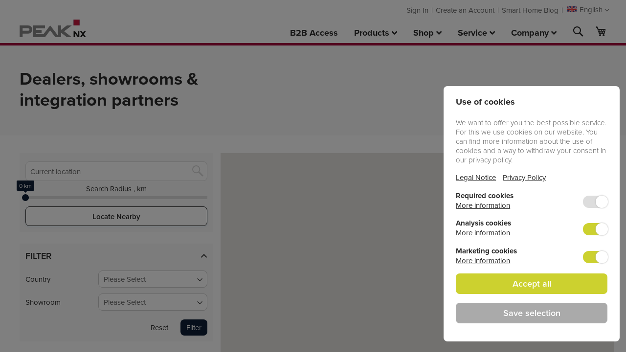

--- FILE ---
content_type: application/javascript
request_url: https://www.peaknx.com/pub/static/version1767355705/frontend/Dogawist/peaknx/en_US/Amasty_Storelocator/js/main.min.js
body_size: 3948
content:
define(['jquery','Amasty_Storelocator/js/model/states-storage','mage/translate','Amasty_Storelocator/vendor/chosen/chosen.min','Amasty_Storelocator/vendor/jquery.ui.touch-punch.min','Magento_Ui/js/lib/knockout/bindings/range','Magento_Ui/js/modal/modal','jquery/jquery-ui','jquery-ui-modules/slider'],function($,statesStorage){$.widget('mage.amLocator',{options:{},url:null,useBrowserLocation:null,useGeo:null,imageLocations:null,map:{},marker:{},storeListIdentifier:'',mapId:'',mapContainerId:'',needGoTo:false,markerCluster:{},bounds:{},selectors:{filterContainer:'[data-amlocator-js="filters-container"]',attributeForm:'[data-amlocator-js="attributes-form"]',multipleSelect:'[data-amlocator-js="multiple-select"]',radiusSelect:'[data-amlocator-js="radius-select"]',radiusSlider:'[data-amlocator-js="range-slider"]',radiusSelectValue:'[data-amlocator-js="radius-value"]',resetSelector:'[data-amlocator-js="reset"]',addressSelector:'[data-amlocator-js="address"]',searchSelector:'[data-amlocator-js="search"]',attributeFilterTitle:'[data-amlocator-js="filters-title"]'},hiddenState:'-hidden',latitude:0,longitude:0,_create:function(){this.ajaxCallUrl=this.options.ajaxCallUrl;this.useGeo=this.options.useGeo;this.imageLocations=this.options.imageLocations;this.mapContainer=$('#'+this.options.mapContainerId);this.initializeMap();this.initializeFilter();this.Amastyload();},navigateMe:function(){var self=this;self.needGoTo=1;if(navigator.geolocation){navigator.geolocation.getCurrentPosition(function(position){if(!self.mapContainer.find('.amlocator-text').val()){self.latitude=position.coords.latitude;self.longitude=position.coords.longitude;}
self.makeAjaxCall(1);},this.navigateFail.bind(self));}else{alert($.mage.__('Sorry we\'re unable to display the nearby stores because the "Use browser location" option is disabled in the module settings. Please, contact the administrator.'));}},navigateFail:function(error){if(this.options.useGeoConfig==1){this.makeAjaxCall(1);}else if(error.code==1){alert(error.message);}},collectParams:function(sortByDistance,isReset){return{'lat':this.latitude,'lng':this.longitude,'radius':this.getRadius(isReset),'product':this.options.productId,'category':this.options.categoryId,'attributes':this.mapContainer.find(this.selectors.attributeForm).serializeArray(),'sortByDistance':sortByDistance};},getMeasurement:function(){if(this.mapContainer.find('#amlocator-measurement').length>0){return this.mapContainer.find('#amlocator-measurement').val();}
return'km';},getRadius:function(isReset){var radius=null;var currentRadiusValue=this.mapContainer.find(this.selectors.radiusSelectValue);if(isReset){return 0;}
if(this.options.isRadiusSlider){if(this.mapContainer.find(this.selectors.radiusSelectValue).length&&parseInt(currentRadiusValue.text())>=this.options.minRadiusValue){radius=currentRadiusValue.val()?currentRadiusValue.val():this.options.minRadiusValue;}else{return null;}}else if(this.mapContainer.find(this.selectors.radiusSelect)){radius=this.mapContainer.find(this.selectors.radiusSelect).val();}
if(this.getMeasurement()=='km'){radius /=1.609344;}
return radius;},makeAjaxCall:function(sortByDistance,isReset){var self=this,params=this.collectParams(sortByDistance,isReset);$.ajax({url:self.ajaxCallUrl,type:'POST',data:params,showLoader:true}).done($.proxy(function(response){response=JSON.parse(response);self.options.jsonLocations=response;self.getIdentifiers();self.Amastyload();}));},calculateDistance:function(lat,lng){measurement=this.getMeasurement();for(var location in this.options.jsonLocations.items){var distance=MarkerClusterer.prototype.distanceBetweenPoints_(new google.maps.LatLng(lat,lng),new google.maps.LatLng(this.options.jsonLocations.items[location].lat,this.options.jsonLocations.items[location].lng)),measurementLabel=$.mage.__('km');if(measurement=='mi'){distance /=1.609344;measurementLabel=$.mage.__('mi');}
var locationId=this.options.jsonLocations.items[location].id,distanceText=parseInt(distance)+' '+measurementLabel;this.mapContainer.find('#amasty_distance_'+locationId).show().find('span.amasty_distance_number').text(distanceText);}},plusCodes:function(self){var value=self.mapContainer.find('.amlocator-text').val(),regExp=new RegExp('^[A-Z0-9]{8}\\+\\S{2}$');if(regExp.test(value)===false){return false;}
self.geocoder.geocode({'address':value},function(results,status){if(status=='OK'){self.latitude=results[0].geometry.location.lat();self.longitude=results[0].geometry.location.lng();if(self.options.enableCountingDistance){self.calculateDistance(place.geometry.location.lat(),place.geometry.location.lng());}
return true;}
return false;});},Amastyload:function(){this.deleteMarkers(this.options.mapId);var self=this,mapId=this.options.mapId;this.processLocation();this.initializeStoreList();if(this.options.enableClustering){this.markerCluster=new MarkerClusterer(this.map[this.options.mapId],this.marker[this.options.mapId],{imagePath:this.imageLocations+'/m'});}
this.geocoder=new google.maps.Geocoder();},initializeMap:function(){var myOptions={zoom:9,mapTypeId:google.maps.MapTypeId.ROADMAP},self=this;self.infowindow=[];self.marker[self.options.mapId]=[];self.map[self.options.mapId]=[];self.map[self.options.mapId]=new google.maps.Map($('#'+self.options.mapId)[0],myOptions);if(self.options.showSearch){var address=self.mapContainer.find('.amlocator-text')[0],autocompleteOptions={componentRestrictions:{country:self.options.allowedCountries},fields:['geometry.location']},autocomplete=new google.maps.places.Autocomplete(address,autocompleteOptions);self.mapContainer.find('.amlocator-text').keyup(function(e){if(self.plusCodes(self)===true){e.preventDefault();}});google.maps.event.addListener(autocomplete,'place_changed',function(){var place=autocomplete.getPlace();if(place.geometry!=null){self.latitude=place.geometry.location.lat();self.longitude=place.geometry.location.lng();if(self.options.enableSuggestionClickSearch){self.makeAjaxCall();self.toggleMapButtons(true);}
if(self.options.enableCountingDistance){self.calculateDistance(place.geometry.location.lat(),place.geometry.location.lng());}}else{alert($.mage.__('You need to choose address from the dropdown with suggestions.'));}});}
if(self.options.automaticLocate){self.navigateMe();}},initializeFilter:function(){var self=this;self.mapContainer.find('.amlocator-button.-nearby').click(function(){self.getIdentifiers($(this));self.ajaxCallUrl=self.options.ajaxCallUrl;self.navigateMe();});self.mapContainer.find('.amlocator-text').on('keyup',function(){if(event.keyCode===13){event.preventDefault();self.mapContainer.find('.amlocator-text').click();}});if(this.options.isRadiusSlider){this.createRadiusSlider();}
self.mapContainer.find(self.selectors.multipleSelect).chosen({placeholder_text_multiple:$.mage.__('Select Some Options')});self.mapContainer.find('.amlocator-clear').on('click',function(e){e.preventDefault();var attrForm=$(this).parents(self.selectors.filterContainer).find(self.selectors.attributeForm);attrForm.find('option:selected').removeAttr('selected');attrForm[0].reset();attrForm.find(self.selectors.multipleSelect).val(null).trigger('chosen:updated');self.getIdentifiers($(this));self.makeAjaxCall();});self.mapContainer.find(this.selectors.searchSelector).on('click',self.searchLocations.bind(this));self.mapContainer.find(this.selectors.addressSelector).on('keydown',function(e){if(e.keyCode!==13){return;}
self.searchLocations();});self.mapContainer.find(this.selectors.attributeFilterTitle).on('click',function(){$(this).parent().find(self.selectors.filterContainer).slideToggle();$(this).find('.amlocator-arrow').toggleClass('-down');});self.mapContainer.find(this.selectors.attributeFilterTitle).on('keyup',function(e){if(e.keyCode!==13){return;}
$(this).triggerHandler('click');});self.mapContainer.find('.amlocator-filter-attribute').on('click',function(){self.getIdentifiers($(this));$(this).parent().find(self.selectors.filterContainer).slideToggle();self.makeAjaxCall();});self.mapContainer.find(this.selectors.resetSelector).on('click',this.resetMap.bind(this));},toggleFilters:function(){},toggleMapButtons:function(isShow){$(this.selectors.resetSelector).toggleClass(this.hiddenState,!isShow);$(this.selectors.searchSelector).toggleClass(this.hiddenState,isShow);},resetMap:function(){this.makeAjaxCall(false,true);$(this.selectors.addressSelector).val('');this.toggleMapButtons(false);},searchLocations:function(){var self=this;if(!$(self.selectors.addressSelector).val()){return false;}
self.getIdentifiers($(this));self.makeAjaxCall();self.toggleMapButtons(true);},initializeStoreList:function(){var self=this,mapId=this.options.mapId;self.mapContainer.find('.amlocator-today').click(function(){$(this).next('.amlocator-week').slideToggle();$(this).find('.amlocator-arrow').toggleClass('-down');event.stopPropagation();});self.mapContainer.find('.amlocator-pager-container .item a').click(function(){self.getIdentifiers($(this));self.ajaxCallUrl=this.href;self.makeAjaxCall(false,true);event.preventDefault();});self.mapContainer.find('.amlocator-store-desc').click(function(){var id=$(this).attr('data-amid');self.getIdentifiers($(this));self.gotoPoint(id);});if(self.options.enableCountingDistance&&self.latitude&&self.longitude){self.calculateDistance(self.latitude,self.longitude);}
statesStorage.storeListIsLoaded(true);},getIdentifiers:function(event){if(event&&!this.mapContainer){this.mapContainer=event.parents().closest('.amlocator-map-container');}
this.storeListIdentifier=this.mapContainer.find('.amlocator-store-list');this.mapIdentifier=this.mapContainer.find('.amlocator-map');},processLocation:function(){var self=this,locations=self.options.jsonLocations,curtemplate='';self.bounds=new google.maps.LatLngBounds();for(var i=0;i<locations.totalRecords;i++){curtemplate=locations.items[i].popup_html;this.createMarker(locations.items[i].lat,locations.items[i].lng,curtemplate,locations.items[i].id,locations.items[i].marker_url);}
for(var locationId in this.marker[this.options.mapId]){if(this.marker[this.options.mapId].hasOwnProperty(locationId)){this.bounds.extend(this.marker[this.options.mapId][locationId].getPosition());}}
this.map[this.options.mapId].fitBounds(this.bounds);if(locations.totalRecords===1||self.needGoTo){google.maps.event.addListenerOnce(this.map[this.options.mapId],'bounds_changed',function(){self.map[self.options.mapId].setZoom(self.options.mapZoom);});}
if(locations.totalRecords===0){google.maps.event.addListenerOnce(this.map[this.options.mapId],'bounds_changed',function(){self.map[self.options.mapId].setCenter(new google.maps.LatLng(0,0));self.map[self.options.mapId].setZoom(2);alert($.mage.__('Sorry, no locations were found.'));});}
if(self.storeListIdentifier){self.storeListIdentifier.html(locations.block);if(locations.totalRecords>0&&self.needGoTo){self.gotoPoint(locations.items[0].id);self.needGoTo=false;}}},gotoPoint:function(myPoint){var self=this,mapId=self.mapIdentifier.attr('id')||self.options.mapId;self.closeAllInfoWindows(mapId);self.mapContainer.find('.-active').removeClass('-active');self.mapContainer.find('[data-amid='+myPoint+']').addClass('-active');self.map[mapId].setCenter(new google.maps.LatLng(self.marker[mapId][myPoint].position.lat(),self.marker[mapId][myPoint].position.lng()));self.map[mapId].setZoom(self.options.mapZoom);self.marker[mapId][myPoint].infowindow.open(self.map[mapId],self.marker[mapId][myPoint]);},createMarker:function(lat,lon,html,locationId,marker){var self=this,newmarker=new google.maps.Marker({position:new google.maps.LatLng(lat,lon),map:this.map[this.options.mapId],icon:marker||''});newmarker.infowindow=new google.maps.InfoWindow({content:html});newmarker.locationId=locationId;google.maps.event.addListener(newmarker,'click',function(){self.mapIdentifier=$('#'+self.element[0].id);self.gotoPoint(this.locationId);});this.marker[this.options.mapId][locationId]=newmarker;},closeAllInfoWindows:function(mapId){var spans=$('#'+mapId+' span');for(var i=0,l=spans.length;i<l;i++){spans[i].className=spans[i].className.replace(/\active\b/,'');}
if(typeof this.marker[mapId]!=='undefined'){for(var marker in this.marker[mapId]){if(this.marker[mapId].hasOwnProperty(marker)){this.marker[mapId][marker].infowindow.close();}}}},createRadiusSlider:function(){var self=this,radiusValue=self.mapContainer.find(self.selectors.radiusSelectValue),radiusMeasurment=self.mapContainer.find('[data-amlocator-js="radius-measurment"]'),measurmentSelect=self.mapContainer.find('[data-amlocator-js="measurment-select"]');if(self.options.minRadiusValue<=self.options.maxRadiusValue){var slider=self.mapContainer.find(self.selectors.radiusSlider).slider({range:'min',min:self.options.minRadiusValue,max:self.options.maxRadiusValue,create:function(){radiusValue.text($(this).slider('value'));if(self.options.measurementRadius!=''){radiusMeasurment.text(self.options.measurementRadius);}else{radiusMeasurment.text(measurmentSelect.val());}
$('#'+self.options.searchRadiusId).val($(this).slider('value'));},slide:function(event,ui){radiusValue.text(ui.value);radiusValue.val(ui.value);$('#'+self.options.searchRadiusId).val(ui.value);}}),radiusValueBuffer='',radiusValueTimer='';self.mapContainer.find('.amlocator-tooltip').on('keyup',function(e){if(e.which!==8&&e.which!==0&&(e.which<48||e.which>57)){return;}
if(radiusValueTimer){clearTimeout(radiusValueTimer);}
radiusValueBuffer+=e.originalEvent.key;radiusValue.html(radiusValueBuffer);radiusValueTimer=setTimeout(function(){if(radiusValueBuffer<self.options.minRadiusValue){radiusValueBuffer=self.options.minRadiusValue;}else if(radiusValueBuffer>self.options.maxRadiusValue){radiusValueBuffer=self.options.maxRadiusValue;}
radiusValue.html(radiusValueBuffer);slider.slider('value',radiusValueBuffer);radiusValueBuffer='';},1000);});slider.on('click',function(){self.mapContainer.find('.amlocator-tooltip').focus();});}
measurmentSelect.on('change',function(){radiusMeasurment.text(this.value);});},deleteMarkers:function(mapId){if(!_.isEmpty(this.markerCluster)){this.markerCluster.clearMarkers();}
for(var marker in this.marker[mapId]){if(this.marker[mapId].hasOwnProperty(marker)){this.marker[mapId][marker].setMap(null);}}
this.marker[mapId]=[];}});return $.mage.amLocator;});

--- FILE ---
content_type: image/svg+xml
request_url: https://www.peaknx.com/pub/media/peaknx/icons/peaknx_head_flag_en.svg
body_size: 823
content:
<svg id="Ebene_1" data-name="Ebene 1" xmlns="http://www.w3.org/2000/svg" width="32" height="20.07" viewBox="0 0 32 20.07">
  <g>
    <polygon points="31.98 0.04 31.98 20.07 31.97 20.07 0.02 20.07 0.02 0.04 31.98 0.04" fill="#2e4593"/>
    <g>
      <polygon points="31.98 17.98 31.98 20.07 31.97 20.07 28.65 20.07 18.84 13.92 17.86 13.31 16.7 12.58 16.31 12.34 15.13 11.6 14.69 11.32 14.32 11.09 13.58 10.63 13.34 10.48 12.98 10.25 9.5 8.06 7.93 7.08 0.02 2.12 0.02 0.04 0.05 0 0.11 0.04 3.34 0.04 13.34 6.3 14.32 6.92 14.59 7.08 16.15 8.06 16.31 8.16 16.91 8.54 17.86 9.13 18.02 9.24 18.84 9.75 19.64 10.25 21.79 11.6 23.36 12.58 31.98 17.98" fill="#fcf5ff"/>
      <polygon points="31.98 20.01 31.98 20.08 29.85 20.07 18.84 13.17 17.9 12.58 17.86 12.55 16.91 11.96 16.34 11.6 15.29 10.94 14.32 10.34 14.19 10.25 13.58 9.87 13.34 9.72 10.7 8.06 9.14 7.08 0.02 1.37 0.02 -0.01 0.05 0 0.11 0.04 11.35 7.08 12.91 8.06 13.34 8.33 14.32 8.95 14.69 9.18 15.29 9.56 16.4 10.25 17.86 11.16 18.02 11.27 18.55 11.6 18.84 11.78 20.11 12.58 31.98 20.01" fill="#f42525"/>
    </g>
    <g>
      <polygon points="31.98 0.43 31.98 2.52 24.69 7.08 23.13 8.06 19.64 10.25 18.84 10.75 18.02 11.27 17.86 11.37 17.49 11.6 16.91 11.96 16.31 12.34 15.92 12.58 14.32 13.58 13.34 14.2 3.97 20.07 0.02 20.07 0.02 18.38 9.27 12.58 10.83 11.6 12.98 10.25 13.34 10.02 13.58 9.87 14.32 9.41 14.69 9.18 16.31 8.16 16.47 8.06 17.86 7.19 18.03 7.08 18.84 6.58 29.27 0.04 31.72 0.04 31.98 0.43" fill="#fcf5ff"/>
      <polygon points="31.89 0.54 21.45 7.08 19.88 8.06 18.84 8.72 18.02 9.24 17.86 9.34 16.4 10.25 15.29 10.94 14.69 11.32 14.32 11.55 14.25 11.6 13.34 12.17 12.68 12.58 0.74 20.07 0.02 20.07 0.02 19.13 10.47 12.58 12.03 11.6 13.34 10.78 13.58 10.63 14.19 10.25 14.32 10.16 15.29 9.56 16.91 8.54 17.67 8.06 17.86 7.95 18.84 7.33 19.23 7.08 30.47 0.04 31.58 0.04 31.98 0.04 31.98 0.47 31.89 0.54" fill="#f42525"/>
    </g>
    <rect x="-0.01" y="7.08" width="32" height="5.5" fill="#fff"/>
    <rect x="-0.01" y="8.06" width="32" height="3.53" fill="#f42525"/>
    <rect x="14.32" y="0.04" width="3.53" height="20.04" fill="#cd002a"/>
    <g>
      <polygon points="17.85 12.58 18.83 12.58 18.83 20.07 13.33 20.07 13.33 12.58 14.31 12.58 14.31 7.08 13.33 7.08 13.33 0.04 18.83 0.04 18.83 7.08 17.85 7.08 17.85 12.58" fill="#fff"/>
      <rect x="14.3" y="0.04" width="3.57" height="20.04" fill="#f42525"/>
    </g>
  </g>
</svg>


--- FILE ---
content_type: application/javascript
request_url: https://www.peaknx.com/pub/static/version1767355705/frontend/Dogawist/peaknx/en_US/Magezon_FAQ/js/validation-question.min.js
body_size: 165
content:
define(['jquery'],function($){'use strict';return function(){$.validator.addMethod('question-vaid',function(value){return!($.isNumeric(value));},$.mage.__('Question not vaid. Must not all number'));}});